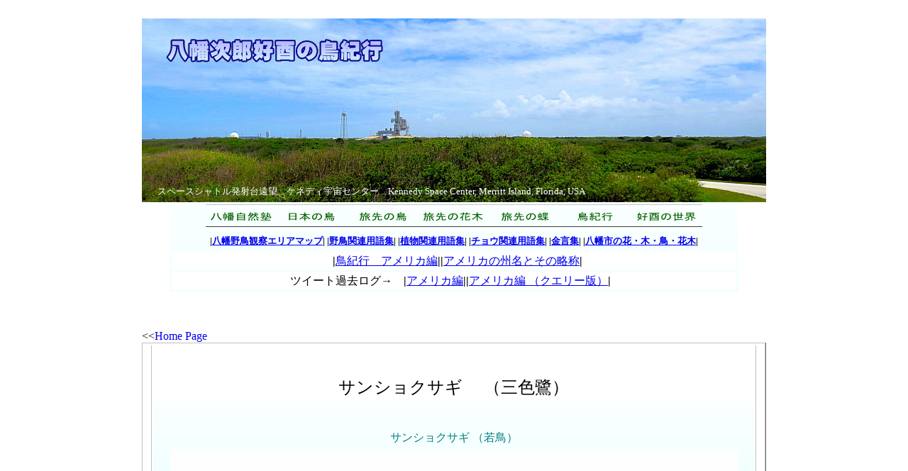

--- FILE ---
content_type: text/html
request_url: http://nature2-birds-world.travel.coocan.jp/sansyokusagi_usa.html
body_size: 60757
content:
<!DOCTYPE HTML PUBLIC "-//W3C//DTD HTML 4.01 Transitional//EN">
<HTML>
<HEAD>
<meta http-equiv="Content-Type" content="text/html; charset=UTF-8">
<meta name="GENERATOR" content="JustSystems Homepage Builder Version 22.0.5.0 for Windows">
<meta http-equiv="Content-Style-Type" content="text/css">
<META name="Author" content="八幡次郎好酉 Kohyuh">
<META name="Keywords" content="八幡自然塾">
<META name="Keywords" content="旅先の鳥">
<META name="Keywords" content="旅先の草木">
<META name="Keywords" content="旅先の蝶">
<META name="Keywords" content="鳥紀行">
<META name="Keywords" content="旅先で出逢った鳥たち">
<META name="Keywords" content="旅先で出逢った花や樹木たち">
<META name="Keywords" content="この手にとまれ - 旅先のチョウ">
<META name="Keywords" content="八幡次郎好酉の鳥紀行">
<META name="Keywords" content="旅姿！　八幡次郎好酉">
<META name="Keywords" content="野鳥アルバム （日本の鳥）">
<META name="Keywords" content="日本の鳥・世界の鳥 和名・英名・学名・漢字名">
<META name="Keywords" content="サンショクサギ 　（三色鷺）　Tricolored heron (Egretta tricolor)　-　旅先で出逢った鳥たち">
<meta name="Keywords" content="サンショクサギ 　（三色鷺）">
<META name="Keywords" content="サンショクサギ の英名の意味">
<META name="Keywords" content="サンショクサギ の食べもの">
<META name="Keywords" content="サンショクサギ の渡り">
<META name="Keywords" content="サンショクサギ の名前の由来">
<META name="Keywords" content="サンショクサギ の同定理由">
<META name="Keywords" content="アカゲサギ ブラック・ポイント・ドライブ　米国">
<META name="Keywords" content="アカゲサギ メリット島国立野生動物保護区　米国">
<META name="Keywords" content="アカゲサギ メリット島　フロリダ　米国">

<TITLE>サンショクサギ 　（三色鷺）　Tricolored heron (Egretta tricolor)　-　旅先で出逢った鳥たち</TITLE>
<STYLE type="text/css">
<!--
A{
  text-decoration : none;
  color="#009900";
}
A:hover{
  color : red;
}
TD{
  line-height : 18pt;
  font-family : "ＭＳ Ｐゴシック";
  padding-left : 10px;
  padding-right : 10px;
}
TABLE{
  font-family : "ＭＳ Ｐゴシック";
}
IMG{
  margin-top : 5px;
  margin-left : 10px;
  margin-right : 10px;
  margin-bottom : 5px;
}
caption{
  caption-side: top;
  text-align: left;
}
-->

</STYLE>
<SCRIPT language="JavaScript">
<!--HPB_SCRIPT_ROV_50
//
//  Licensed Materials - Property of IBM
//  5724I83
//  (C) Copyright IBM Corp. 1995, 2004 All Rights Reserved.
//

// HpbImgPreload:
//
function HpbImgPreload()
{
  var appVer=parseInt(navigator.appVersion);
  var isNC=false,isN6=false,isIE=false;
  if (document.all && appVer >= 4) isIE=true; else
    if (document.getElementById && appVer > 4) isN6=true; else
      if (document.layers && appVer >= 4) isNC=true;
  if (isNC||isN6||isIE)
  {
    if (document.images)
    {
      var imgName = HpbImgPreload.arguments[0];
      var cnt;
      swImg[imgName] = new Array;
      for (cnt = 1; cnt < HpbImgPreload.arguments.length; cnt++)
      {
        swImg[imgName][HpbImgPreload.arguments[cnt]] = new Image();
        swImg[imgName][HpbImgPreload.arguments[cnt]].src = HpbImgPreload.arguments[cnt];
      }
    }
  }
}
// HpbImgFind:
//
function HpbImgFind(doc, imgName)
{
  for (var i=0; i < doc.layers.length; i++)
  {
    var img = doc.layers[i].document.images[imgName];
    if (!img) img = HpbImgFind(doc.layers[i], imgName);
    if (img) return img;
  }
  return null;
}
// HpbImgSwap:
//
function HpbImgSwap(imgName, imgSrc)
{
  var appVer=parseInt(navigator.appVersion);
  var isNC=false,isN6=false,isIE=false;
  if (document.all && appVer >= 4) isIE=true; else
    if (document.getElementById && appVer > 4) isN6=true; else
      if (document.layers && appVer >= 4) isNC=true;
  if (isNC||isN6||isIE)
  {
    if (document.images)
    {
      var img = document.images[imgName];
      if (!img) img = HpbImgFind(document, imgName);
      if (img) img.src = imgSrc;
    }
  }
}
var swImg; swImg=new Array;
//-->
</SCRIPT><SCRIPT language="JavaScript">
<!--HPB_SCRIPT_PLD_50
HpbImgPreload('HPB_ROLLOVER9', 'logo_torikiko.gif', 'logo_torikiko1.gif');
HpbImgPreload('_HPB_ROLLOVER1', '02btn161.gif', '02btn1611.gif');
//-->
</SCRIPT>
</HEAD>
<body onCopy="return false" onContextMenu="return false;"><BR>
<div align="center">
  <table width="880" height="259" background="banner_kennedy_space_center.JPG">
    <tbody>
      <tr>
        <td align="left" valign="top" style="padding-top : 20px;padding-left : 20px;padding-right : 0px;" height="91"><a href="http://nature2-birds-world.travel.coocan.jp/page_profile.htm" target="_self" id="HPB_ROLLOVER9" name="HPB_ROLLOVER9" onmouseout="HpbImgSwap('HPB_ROLLOVER9', 'logo_torikiko.gif');" onmouseover="HpbImgSwap('HPB_ROLLOVER9', 'logo_torikiko1.gif');" title="八幡次郎好酉のプロフィールへ"><img src="logo_torikiko.gif" width="310" height="37" border="0" alt="八幡次郎好酉の鳥紀行" name="HPB_ROLLOVER9"></a></td>
      </tr>
      <tr>
        <td align="left" valign="bottom" style="padding-left : 20px;" height="139"><font color="#ffffff" size="2">スペースシャトル発射台遠望　ケネディ宇宙センター　Kennedy Space Center, Merritt Island, Florida,
        USA</font></td>
      </tr>
    </tbody>
  </table>
</div>
<div align="center">
  <table border="0" background="bk_tyo21.gif" width="800">
    <TBODY>
      <TR>
        <td height="22" align="center" background="http://kohyuh2.cocolog-nifty.com/photos/uncategorized/2009/09/25/bk_tyo21.gif"><FONT face="ＭＳ Ｐゴシック"><a href="http://nature1-club.travel.coocan.jp/index.html" target="_self" id="HPB_ROLLOVER19" name="HPB_ROLLOVER19" onmouseout="HpbImgSwap('HPB_ROLLOVER19', 'button_ynclub.gif');" onmouseover="HpbImgSwap('HPB_ROLLOVER19', 'button_ynclub1.gif');"><img src="button_ynclub.gif" width="100" height="32" border="0" alt="八幡自然塾" hspace="0" vspace="0" style="margin-top : 0px;margin-left : 0px;margin-right : 0px;margin-bottom : 0px;" name="HPB_ROLLOVER19"></a></FONT><a href="http://nature4-birds-japan.travel.coocan.jp/index.html" target="_self" id="HPB_ROLLOVER20" name="HPB_ROLLOVER20" onmouseout="HpbImgSwap('HPB_ROLLOVER20', 'button_birds_japan.gif');" onmouseover="HpbImgSwap('HPB_ROLLOVER20', 'button_birds_japan1.gif');"><img src="button_birds_japan.gif" width="100" height="32" border="0" alt="日本の鳥" hspace="0" vspace="0" style="margin-top : 0px;margin-left : 0px;margin-right : 0px;margin-bottom : 0px;" name="HPB_ROLLOVER20"></a><a href="http://nature2-birds-world.travel.coocan.jp/index.html" target="_self" id="HPB_ROLLOVER21" name="HPB_ROLLOVER21" onmouseout="HpbImgSwap('HPB_ROLLOVER21', 'button_birds_world.gif');" onmouseover="HpbImgSwap('HPB_ROLLOVER21', 'button_birds_world1.gif');"><img src="button_birds_world.gif" width="100" height="32" border="0" alt="旅先の鳥" hspace="0" vspace="0" style="margin-top : 0px;margin-left : 0px;margin-right : 0px;margin-bottom : 0px;" name="HPB_ROLLOVER21"></a><a href="http://nature3-flower.travel.coocan.jp/index.html" target="_self" id="HPB_ROLLOVER22" name="HPB_ROLLOVER22" onmouseout="HpbImgSwap('HPB_ROLLOVER22', 'button_kaboku.gif');" onmouseover="HpbImgSwap('HPB_ROLLOVER22', 'button_kaboku1.gif');"><img src="button_kaboku.gif" width="100" height="32" border="0" alt="旅先の花木" hspace="0" vspace="0" style="margin-top : 0px;margin-left : 0px;margin-right : 0px;margin-bottom : 0px;" name="HPB_ROLLOVER22"></a><a href="http://nature5-butterfly.travel.coocan.jp/index.html" target="_self" id="HPB_ROLLOVER23" name="HPB_ROLLOVER23" onmouseout="HpbImgSwap('HPB_ROLLOVER23', 'button_tyo.gif');" onmouseover="HpbImgSwap('HPB_ROLLOVER23', 'button_tyo1.gif');"><img src="button_tyo.gif" width="100" height="32" border="0" alt="旅先の蝶" hspace="0" vspace="0" style="margin-top : 0px;margin-left : 0px;margin-right : 0px;margin-bottom : 0px;" name="HPB_ROLLOVER23"></a><a href="http://nature5-butterfly.travel.coocan.jp/torikiko_usa-menue.htm" target="_self" id="HPB_ROLLOVER24" name="HPB_ROLLOVER24" onmouseout="HpbImgSwap('HPB_ROLLOVER24', 'button_torikiko.gif');" onmouseover="HpbImgSwap('HPB_ROLLOVER24', 'button_torikiko1.gif');"><img src="button_torikiko.gif" width="100" height="32" border="0" alt="鳥紀行" hspace="0" vspace="0" style="margin-top : 0px;margin-left : 0px;margin-right : 0px;margin-bottom : 0px;" name="HPB_ROLLOVER24"></a><a href="http://nature5-butterfly.travel.coocan.jp/kohyuh-world.html" target="_self" id="HPB_ROLLOVER26" name="HPB_ROLLOVER26" onmouseout="HpbImgSwap('HPB_ROLLOVER26', 'button_kohyuh_world.gif');" onmouseover="HpbImgSwap('HPB_ROLLOVER26', 'button_kohyuh_world1.gif');"><img src="button_kohyuh_world.gif" width="100" height="32" border="0" alt="好酉の世界" hspace="0" vspace="0" style="margin-top : 0px;margin-left : 0px;margin-right : 0px;margin-bottom : 0px;" name="HPB_ROLLOVER26"></a></td>
      </TR>
      <tr>
        <td align="center" width="823" style="padding-top : 5px;"><b><font size="2">|<a href="http://nature1-club.travel.coocan.jp/area_bird.htm" target="_self"><u>八幡野鳥観察エリアマップ</u></a>| |<a href="http://nature1-club.travel.coocan.jp/yogo.htm#top-yogo" target="_self"><u>野鳥関連用語集</u></a>| |<a href="http://nature3-flower.travel.coocan.jp/yogo_botany.htm#top-yogo" target="_self"><u>植物関連用語集</u></a>| |<a href="http://nature5-butterfly.travel.coocan.jp/yogo_butterfly.htm" target="_self"><u>チョウ関連用語集</u></a>| |<a href="http://nature2-birds-world.travel.coocan.jp/yogo_kohyuh-world2.html" target="_self"><u>金言集</u></a>| |<a href="http://nature2-birds-world.travel.coocan.jp/yawata_shi.htm" target="_self"><u>八幡市の花・木・鳥・花木</u></a>|</font></b></td>
      </tr>
      <TR>
        <td align="center" bgcolor="#ffffff" style="padding-left : 20px;"><b>|</b><a href="http://nature5-butterfly.travel.coocan.jp/torikiko_usa-menue.htm" target="_self"><u>鳥紀行　アメリカ編</u></a><b>||</b><a href="okuromukudorimodoki_usa.html#ryaku_state_name" target="_self"><u>アメリカの州名とその略称</u></a><b>|</b></td>
      </TR>
      <TR>
        <td align="center" bgcolor="#ffffff" style="padding-left : 0px;">ツイート過去ログ<b>→</b>　<b>|</b><a href="http://nature2-birds-world.travel.coocan.jp/twitter_america_20130508-20130731.htm" target="_self"><u>アメリカ編</u></a><b>||</b><a href="https://twitter.com/search?q=from%3Akohyuh%20since%3A2013-05-08%20until%3A2013-08-01&src=typed_query" target="_self"><u>アメリカ編 （クエリー版）</u></a><b>|</b></td>
      </TR>
    </TBODY>
  </table>
</div>

<BR>
<BR>
<BR>
<CENTER>
<table border="0" width="880" style="border-width : 1px 2px 2px 1px;border-style : solid ridge ridge solid;border-color : silver;">
<CAPTION align="left">&lt;&lt;<a href="http://nature2-birds-world.travel.coocan.jp/index.html" target="_self">Home Page</a></CAPTION>
  <TBODY>
    <TR>
      <TD style="padding-left : 10px;padding-right : 10px;">
      <table border="0" width="100%" style="padding-left : 0px;border-left-width : 1px;border-right-width : 1px;border-left-style : solid;border-right-style : solid;border-left-color : silver;border-right-color : silver;">
        <TBODY>
          <TR>
            <TD align="center" height="70" valign="bottom"><FONT size="5" face="ＭＳ Ｐゴシック">サンショクサギ 　（三色鷺）</FONT></TD>
          </TR>
          <TR>
            <td align="center" valign="middle" style="padding-top : 20px;padding-bottom : 20px;" background="bk_tyo21.gif"><BR>
            <a style="color : teal;" name="photo20160605" id="photo20160605">サンショクサギ （若鳥）</a><br>
            <img src="sansyokusagi_20130605_usa.jpg" width="800" height="600" border="0" alt="サンショクサギ （若鳥）　マイアミ近郊　フロリダ　米国　near by Miami, Florida, USA　2013/06/05　Photo by Kohyuh" title="サンショクサギ （若鳥）　マイアミ近郊　フロリダ　米国　near by Miami, Florida, USA　2013/06/05　Photo by Kohyuh"><br>
            <b>サンショクサギ （<a href="http://nature1-club.travel.coocan.jp/yogo.htm#wakadori">若鳥</a>）</b><br>            マイアミ近郊　フロリダ　米国<br>
            near by Miami, Florida, USA<br>
            2013/06/05　Photo by Kohyuh<br>
            <br>
            <br>
            <BR>
            </td>
          </TR>
          <TR>
            <td align="center" valign="middle" style="padding-top : 20px;padding-bottom : 20px;" background="bk_tyo21.gif"><BR>
            <a style="color : teal;" name="sansyokusagi_5s_20130602" id="sansyokusagi_5s_20130602">サンショクサギ （５態）</a><br>
            <img src="sansyokusagi1_20130602_usa.jpg" width="640" height="853" border="0" alt="サンショクサギ （５態-1）　メリット島国立野生動物保護区　大西洋側フロリダ　メリット島　米国　Merritt Island National Wildlife Refuge　Merritt Island, 　Atlantic coast of Florida, USA　2013/06/02　Photo by Kohyuh" title="サンショクサギ （５態-1）　メリット島国立野生動物保護区　大西洋側フロリダ　メリット島　米国　Merritt Island National Wildlife Refuge　Merritt Island, 　Atlantic coast of Florida, USA　2013/06/02　Photo by Kohyuh"><br>
            きょうは気持ちがいい日やなぁ～<br>
            誰れもおらんし～<br>
            <br>
            <br>
            <br>
            <img src="sansyokusagi2_20130602_usa.jpg" width="640" height="853" border="0" alt="サンショクサギ （５態-2）　メリット島国立野生動物保護区　大西洋側フロリダ　メリット島　米国　Merritt Island National Wildlife Refuge　Merritt Island, 　Atlantic coast of Florida, USA　2013/06/02　Photo by Kohyuh" title="サンショクサギ （５態-2）　メリット島国立野生動物保護区　大西洋側フロリダ　メリット島　米国　Merritt Island National Wildlife Refuge　Merritt Island, 　Atlantic coast of Florida, USA　2013/06/02　Photo by Kohyuh"><br>
            おーっと危ない<br>
            目をあわせんように～<br>
            （左は<a href="http://nature2-birds-world.travel.coocan.jp/yukikosagi_usa.html" target="_self">ユキコサギ</a>の<a href="http://nature1-club.travel.coocan.jp/yogo.htm#wakadori" target="_self">若鳥</a>）<br>
            <br>
            <br>
            <br>
            <img src="sansyokusagi3_20130602_usa.jpg" width="640" height="853" border="0" alt="サンショクサギ （５態-3）　メリット島国立野生動物保護区　大西洋側フロリダ　メリット島　米国　Merritt Island National Wildlife Refuge　Merritt Island, 　Atlantic coast of Florida, USA　2013/06/02　Photo by Kohyuh" title="サンショクサギ （５態-3）　メリット島国立野生動物保護区　大西洋側フロリダ　メリット島　米国　Merritt Island National Wildlife Refuge　Merritt Island, 　Atlantic coast of Florida, USA　2013/06/02　Photo by Kohyuh"><br>
            ん ？ ・・・ いまの誰やった ？<br>
            かっこえーなぁ<br>
            <br>
            <br>
            <br>
            <img src="sansyokusagi4_20130602_usa.jpg" width="640" height="853" border="0" alt="サンショクサギ （５態-4）　メリット島国立野生動物保護区　大西洋側フロリダ　メリット島　米国　Merritt Island National Wildlife Refuge　Merritt Island, 　Atlantic coast of Florida, USA　2013/06/02　Photo by Kohyuh" title="サンショクサギ （５態-4）　メリット島国立野生動物保護区　大西洋側フロリダ　メリット島　米国　Merritt Island National Wildlife Refuge　Merritt Island, 　Atlantic coast of Florida, USA　2013/06/02　Photo by Kohyuh"><br>
            まっ　いいか ・・・ 関係ないわ<br>
            <br>
            <br>
            <br>
            <img src="sansyokusagi5_20130602_usa.jpg" width="640" height="853" border="0" alt="サンショクサギ （５態-5）　メリット島国立野生動物保護区　大西洋側フロリダ　メリット島　米国　Merritt Island National Wildlife Refuge　Merritt Island, 　Atlantic coast of Florida, USA　2013/06/02　Photo by Kohyuh" title="サンショクサギ （５態-5）　メリット島国立野生動物保護区　大西洋側フロリダ　メリット島　米国　Merritt Island National Wildlife Refuge　Merritt Island, 　Atlantic coast of Florida, USA　2013/06/02　Photo by Kohyuh"><br>
            なにかうまいもん　おらんかなぁ～<br>
            <br>
            <br>
            <br>
            <b>サンショクサギ （５態）<br>
            </b><a href="#black_point" target="_self">ブラック・ポイント・ドライブ</a>　<a href="http://nature2-birds-world.travel.coocan.jp/sansyokusagi_usa.html#mrritt_island_about" target="_self">メリット島国立野生動物保護区</a>　<font face="ＭＳ Ｐゴシック">メリット島　フロリダ　米国</font><br>
            <br>
            &quot;Black Point Wildlife Drive&quot;<br>
            &quot;<font size="3">Merritt Island National Wildlife Refuge</font><font face="ＭＳ Ｐゴシック">&quot;<br>
            <font size="3">Merritt Island, </font>Atlantic coast of Florida, USA<br>
            2013/06/02　Photo by Kohyuh</font><br>
            <br>
            <br>
            <BR>
            </td>
          </TR>
          <TR>
            <td align="left" valign="top" style="padding-left : 0px;padding-right : 0px;">
            <table border="0" width="100%" style="border-top-width : 1px;border-bottom-width : 1px;border-top-style : solid;border-bottom-style : solid;border-top-color : silver;border-bottom-color : silver;" bgcolor="#e0e7e7">
              <TBODY>

          <TR>
                  <td style="padding-bottom : 3px;" height="50" valign="bottom" align="left"><FONT color="#0000ff" size="4">サンショクサギ 　（三色鷺）</FONT><FONT size="2"> 　</FONT><font size="2"><a href="http://nature2-birds-world.travel.coocan.jp/siryo.htm#*215" target="_self">*215_p116</a></font></td>
                  <TD style="padding-bottom : 3px;" height="50" valign="bottom" align="right" width="200">2015/05/04</TD>
                </TR>
              </TBODY>
            </table>
            <table border="0" align="right" style="margin-left : 20px;margin-bottom : 10px;
	width : 224px;
">
              <TBODY>
                <TR>
                  <td style="padding-top : 10px;padding-bottom : 10px;border-left-width : 1px;border-bottom-width : 1px;border-left-style : solid;border-bottom-style : solid;border-left-color : silver;border-bottom-color : silver;padding-right : 10px;
	width : 238px;
" bgcolor="#e0e7e7" valign="top" align="left">ペリカン目 Pelecaniformes<BR>
                  <a href="http://nature2-birds-world.travel.coocan.jp/kensaku_kabetu_B3.htm#ka_sagi" target="_self">サギ科 Ardeidae</a><BR>
                  　<a href="http://nature5-butterfly.travel.coocan.jp/aosuziageha.htm#gakumei" target="_self">学名</a>　<a href="#gakumei_sansyokusagi" target="_self">Egretta tricolor</a><BR>
                  　<a href="http://nature1-club.travel.coocan.jp/frame_yawata_tori_photo-sa.htm#omoukoto_eimei" target="_self">英名</a>　<a href="#eimei_sansyokusagi" target="_self">Tricolored heron</a><br>
                  　<A href="http://nature1-club.travel.coocan.jp/tigohayabusa.html#size_L" target="_self">全長 (L)</A> = 66 cm<br>
                  　<a href="http://nature1-club.travel.coocan.jp/yogo.htm#ryutyo" target="_self">留鳥</a> （フロリダ半島）<br>
                  　<a href="http://nature2-birds-world.travel.coocan.jp/sansyokusagi_usa.html#wading_bird_zisyo" target="_self">渉禽類</a><br>
                  　<a href="http://nature2-birds-world.travel.coocan.jp/yukikosagi_usa.html#active_feeder" target="_self">行動型採餌</a></td>
                </TR>
                <TR>
                  <td bgcolor="#ffffff" align="right" height="0" style="padding-right : 5px;padding-bottom : 0px;border-left-style : none;border-bottom-style : none;
	width : 238px;
"><font size="2">日本産鳥類目録第７版準拠<br>
                  </font><font size="2"><font face="ＭＳ Ｐゴシック">cf. <a href="http://nature2-birds-world.travel.coocan.jp/megurotohityo_usa.html#kawaru-kawaranai_about" target="_self">変わるものと変わらないもの</a></font></font></td>
                </TR>
              </TBODY>
            </table>
            <BR>
            <blockquote><b><font face="ＭＳ Ｐゴシック" size="2"><a href="http://nature2-birds-world.travel.coocan.jp/sirotoki_usa.html" target="_self">戻る</a></font><FONT face="ＭＳ Ｐゴシック">　<a style="color : teal;" name="20130602_sansyokusagi" id="20130602_sansyokusagi">2013年 6月 2日</a>　</FONT><a href="http://nature2-birds-world.travel.coocan.jp/yukikosagi_usa.html" target="_self"><font face="ＭＳ Ｐゴシック" size="2">次へ</font></a></b><br>
            　昨日、<a href="http://nature2-birds-world.travel.coocan.jp/kurokondoru_usa.html#kennedy_space_center_about" target="_self"><b>ケネディー宇宙センター Kennedy Space Center Visitor Complex</b></a> を見学して、せっかくだから、近くにある<a href="http://nature2-birds-world.travel.coocan.jp/sansyokusagi_usa.html#mrritt_island_about" target="_self"><b>メリット島国立野生動物保護区</b></a>で鳥観<span style="font-size : 60%;"> とりみ </span>する。<br>
            <br>
            </blockquote>
            <br>
            <br>
            <br>
            <br>
            <br>
            <br>
            <blockquote><br>
            <br>
            <br>
            <blockquote><br>
            <font size="3"><a style="color : teal;" name="mrritt_island_about" id="mrritt_island_about"><b>メリット島国立野生動物保護区　Merritt Island National Wildlife Refuge</b></a><br>
            　ここは 1963年 にNASAが<a href="http://nature2-birds-world.travel.coocan.jp/kurokondoru_usa.html#kennedy_space_center_about" target="_self"><b>ケネディー宇宙センター Kennedy Space Center</b></a> を創るときに設立された。　フロリダ半島大西洋側の中間部にあるメリット島 Merritt Island
            だが、その知名度は低いかも知れない。　・・・ ごく近くにはディズニーランドのあるオーランドがあるのだが ・・・ <br>
            <br>
            <br>
            </font>
            <blockquote><br>
            <a style="color : teal;" name="cape-canaveral_about" id="cape-canaveral_about"><font size="3"><b>ケープカナベラルのこと</b></font></a><br>
            <font size="3">　それに 「島」 といった概念で地図をさがしても、メリット島は見つからないかも知れない。　一見、<a href="http://nature2-birds-world.travel.coocan.jp/ogurosigi.html#lagoon" target="_self"><b>潟（ラグーン）</b></a> のように見えるし、実際にその形成過程を辿って来たに違いない。<br>
            <br>
            </font>
            <blockquote>　しかし、「ケープカナベラル Cape Canaveral」 という言葉なら、宇宙好きの方ならずとも、聞いたことがあるに違いない。<br>
            <font size="3"><br>
            　今でこそ、<a href="http://nature2-birds-world.travel.coocan.jp/kurokondoru_usa.html#kennedy_space_center_about" target="_self"><b>ケネディー宇宙センター</b></a>が有るところとして有名だが、かってはロケット発射といったらケープカナベラルを思い浮かべたものだった。　そのカナベラル岬 Cape Canaveral
            がメリット島先端部のことなのだ。</font><br>
            <br>
            <br>
            <br>
            <br>
            </blockquote><br>
            <br>
            <a style="color : teal;" name="kansyo_titai" id="kansyo_titai"><b>緩衝地帯</b></a><br>
            　メリット島全域が保護区のようなもので、また、空軍基地や<font size="3"><a href="http://nature2-birds-world.travel.coocan.jp/kurokondoru_usa.html#kennedy_space_center_about" target="_self"><b>ケネディー宇宙センター</b></a>もあって、何処にでも自由に立入可能にして良いものではない。<br>
            <br>
            </font>
            <blockquote>　実際に、ロケット打ち上げともなれば、これほどの広さの緩衝地帯が必要であろう。　また、ここは野生動物たちが先住者であり、渡り鳥たちにとっては、昔から休憩やら、子育てやら、避寒やらのために利用されて来た筈である。</blockquote>
            <font size="3"><br>
            <br>
            　だからこそ、緩衝地帯として、また、保護区として、有効に活用で来たのであろう。　それでも、車が立入できる外周道路があったりして、ロケット発射台を遠望できる場所があった。　また、実際に見学出来たそうである。<br>
            <br>
            </font>
            <blockquote><font size="3">　正式には、<a href="http://nature2-birds-world.travel.coocan.jp/kurokondoru_usa.html#kennedy_space_center_about" target="_self"><b>ケネディー宇宙センター</b></a>内に設けられている<a href="#kengakuseki_photo" target="_self"><b>見学席</b></a>があるのだが、まぁ、これは宇宙飛行士の家族といった関係者しか招待されない所だ。<br>
            <br>
            　・・・ かといって立入禁止にすることだけが保護区の役割ではない。　自然や、野生動植物の生態や、ふれあいや、自然保護の啓蒙などいろいろある。<br>
            <br>
            　面白いと思ったのは ・・・ 広すぎるからだろう、車で観て回れるようにした</font> “<a href="#black_point" target="_self"><b>Black Point Wildlife Drive</b></a>&quot; というものがあったので行って見た。<br>
            <br>
            </blockquote>
            </blockquote>
            </blockquote>
            </blockquote>
            <br>
            <br>
            <br>
            <br>
            <div align="center"><a style="color : teal;" name="kengakuseki_photo" id="kengakuseki_photo"><b>ロケット打ち上げ見学席</b></a><br>
            <img src="merritt_island_national_wildlife_11.jpg" width="640" height="480" border="0" alt="ロケット打ち上げ見学席　ケネディー宇宙センター　2013/06/01　Photo by Kohyuh" title="ロケット打ち上げ見学席　ケネディー宇宙センター　2013/06/01　Photo by Kohyuh"><br>
            <a href="http://nature2-birds-world.travel.coocan.jp/kurokondoru_usa.html#kennedy_space_center_about" target="_self"><b>ケネディー宇宙センター</b></a><br>
            <font face="ＭＳ Ｐゴシック">2013/06/01　Photo by Kohyuh</font><br>
            <br>
            <br>
            <br>
            <br>
            <br>
            <br>
            <a style="color : teal;" name="nasa_enbo" id="nasa_enbo"><font size="3"><b>NASAの施設遠望</b></font></a><br>
            <img src="merritt_island_national_wildlife__5.jpg" width="640" height="282" border="0" alt="NASAの施設遠望　メリット島国立野生動物保護区　2013/06/02　Photo by Kohyuh" title="NASAの施設遠望　メリット島国立野生動物保護区　2013/06/02　Photo by Kohyuh"><br>
            <font size="3"><a href="http://nature2-birds-world.travel.coocan.jp/sansyokusagi_usa.html#mrritt_island_about" target="_self"><b>メリット島国立野生動物保護区</b></a></font><br>
            <font face="ＭＳ Ｐゴシック">2013/06/02　Photo by Kohyuh</font><br>
            <br>
            <font size="3"><br>
            </font></div>
            <br>
            <br>
            <blockquote><br>
            <blockquote><br>
            <a style="color : teal;" name="oyakusoku" id="oyakusoku"><b>お約束</b></a><br>
            　<a href="http://nature2-birds-world.travel.coocan.jp/sansyokusagi_usa.html#mrritt_island_about" target="_self">メ<font size="3"><b>リット島国立野生動物保護区</b></font></a><font size="3">を見て回るからには、</font>先ずは<a href="#visitor_information_center_photo" target="_self"><b>ビジターセンター</b></a>を訪れるのがお約束である。　地図やらパンフレトなどなど、何かと情報が入手できるからだ。<br>
            <br>
            　この施設には、併設して、<a href="#boardwalk_trail_photo" target="_self"><b>板張り遊歩道 Boardwalk Trail</b></a> というものがあって、周りの湿地の上を散策できるようになっていた。　ぐるりと一周すれば、この保護区に棲息する動植物の概要がわかるようになっている。<br>
            <br>
            　cf. <a href="http://nature2-birds-world.travel.coocan.jp/huramingo_Europe.htm#nature_center" target="_self">ネイチャーセンター</a><br>
            <br>
            <br>
            <blockquote><br>
            　長さは 400ｍほどで、約 15分で一周できるという。　特に鳥観専用のものではなくて、樹木であったり、ヘビやトカゲであったり ・・・ この辺りは湿地が多く、まぁ、フロリダ半島の大半がそうなんだが ・・・ その生物相や地理的要素などが、よく分かるように、イラスト付きの説明坂が各所に置かれてあった。<br>
            <br>
            <br>
            　一周して来たのだが、鳥影はなかった。　何かもの足りなかったので、『何処か<a href="http://nature1-club.travel.coocan.jp/yogo.htm#birdwatching" target="_self"><b>バードウォッチング</b></a>が出来るところはないですか』 というと、パンフレットや何やらで、&quot;<a href="#black_point" target="_self"><b>Black Point Wildlife Drive</b></a>&quot; への行き方を丁寧に教えてくれたのである。<br>
            <br>
            <br>
            </blockquote>
            <br>
            <br>
            </blockquote>
            <br>
            <br>
            </blockquote>
            <font size="3"><br>
            <br>
            </font>
            <div align="center">
              <a style="color : teal;" name="visitor_information_center_photo" id="visitor_information_center_photo"><b>ビジターセンター</b><br>
              <b>Visitor information Center</b></a><br>
              <img src="merritt_island_national_wildlife__6.jpg" width="640" height="480" border="0" align="middle" alt="ビジターセンター　Visitor information Center" title="ビジターセンター　Visitor information Center" style="padding-left : 0px;padding-right : 0px;margin-left : 0px;margin-right : 0px;"><br>
              <br>
              <br>
              <table border="0">
                <tbody>
                  <tr>
                    <td align="center"><a style="color : teal;" name="in_their_memory" id="in_their_memory"><b>In their Memory</b></a></td>
                  </tr>
                  <tr>
                    <td width="500" style="padding-top : 10px;padding-bottom : 10px;border-top-width : 1px;border-bottom-width : 1px;border-top-style : solid;border-bottom-style : solid;border-top-color : silver;border-bottom-color : silver;">　ビジターセンター前には二人の肖像写真を載せた立札がある。　当初は設立者の紹介かと思っていたが、実は、森林火災 （野火 wildfire） の消火活動をしていたときに炎に巻き込まれて亡くなった人たちのものだった。<br>
                    <br>
                    　自然保護の活動を献身的に行っていた二人のことを記憶として残すために、この建物がささげられたと記されていた。<br>
                    <br>
                    　cf. <a href="http://nature2-birds-world.travel.coocan.jp/huramingo_Europe.htm#nature_center" target="_self">ネイチャーセンター（ビジターセンター）</a></td>
                  </tr>
                  <tr>
                    <td align="right"><font size="2">by 説明書きから抜粋引用</font></td>
                  </tr>
                </tbody>
              </table>
              <br>
              <br>
            </div>
            <font size="3"><br>
            <br>
            <br>
            <font size="3"><br>
            <br>
            </font><br>
            </font>
            <div align="center">
              <table border="0" style="padding-left : 0px;padding-right : 0px;margin-left : 0px;margin-right : 0px;border-width : 1px;border-style : solid;border-color : silver;">
                <caption style="caption-side : bottom;"></caption>
                <tbody>
                  <tr>
                    <td align="center" height="50" bgcolor="#e0e7e7" style="padding-top : 10px;padding-left : 0px;padding-right : 0px;margin-left : 0px;margin-right : 0px;
	width : 593px;
"><a style="color : teal;" name="boardwalk_trail_photo" id="boardwalk_trail_photo"><font size="3"><b>板張り遊歩道 Boardwalk Trail</b></font></a></td>
                  </tr>
                  <tr>
                    <td align="center" style="padding-left : 0px;padding-right : 0px;margin-left : 0px;margin-right : 0px;width : 593px;"><br>
                    <a style="color : teal;" name="photo_boardwalk1" id="photo_boardwalk1"><b>photo 1</b></a><br>
                    <img src="merritt_island_national_wildlife__8.jpg" width="640" height="480" border="0" alt="photo 1　板張り遊歩道 Boardwalk Trail" title="photo 1　板張り遊歩道 Boardwalk Trail" style="padding-left : 0px;padding-right : 0px;margin-left : 0px;margin-right : 0px;"><br>
                    遊歩道は起点終点がビジターセンターになっており、<br>
                    道に迷う心配はない。<br>
                    <br>
                    <br>
                    <br>
                    <a style="color : teal;" name="photo_boardwalk2" id="photo_boardwalk2"><b>photo 2</b></a><br>
                    <img src="merritt_island_national_wildlife__9.jpg" width="640" height="480" border="0" alt="photo 2　板張り遊歩道 Boardwalk Trail" title="photo 2　板張り遊歩道 Boardwalk Trail" style="padding-left : 0px;padding-right : 0px;margin-left : 0px;margin-right : 0px;"><br>
                    <table border="0">
                      <tbody>
                        <tr>
                          <td width="361"> 　要所にベンチが置かれている。また、ハンモックが用意されているところもあった。<br>
                          <br>
                          　目をつぶってセミの声を聴いたりして、自然に浸ることができると、立て札に記されていた。<br>
                          <blockquote>　気持ちよさそうに休んでいる人もいたが、こちらは、心の余裕がないというのか、ためらってしまった。</blockquote>
                          </td>
                        </tr>
                      </tbody>
                    </table>
                    <br>
                    <br>
                    <br>
                    <br>
                    <br>
                    <a style="color : teal;" name="photo_boardwalk3" id="photo_boardwalk3"><b>photo 3</b></a><br>
                    <img src="merritt_island_national_wildlife_10.jpg" width="640" height="480" border="0" alt="photo 3　板張り遊歩道 Boardwalk Trail" title="photo 3　板張り遊歩道 Boardwalk Trail" style="padding-left : 0px;padding-right : 0px;margin-left : 0px;margin-right : 0px;"><br>
                    湿原の風景<br>
                    <br>
                    ・・・ 鳥影はなかった ・・・<br>
                    <br>
                    <br>
                    </td>
                  </tr>
                  <tr>
                    <td align="center" style="padding-top : 5px;padding-bottom : 5px;
	width : 593px;
" bgcolor="#e0e7e7"><font size="3">Boardwalk Trail<br>
                    <br>
                    <a href="#visitor_information_center_photo" target="_self"><b>Visitor information Center</b></a><br>
                    <a href="http://nature2-birds-world.travel.coocan.jp/sansyokusagi_usa.html#mrritt_island_about" target="_self"><b>Merritt Island National Wildlife Refuge</b></a></font><br>
                    <font face="ＭＳ Ｐゴシック">Atlantic coast of Florida, USA</font><br>
                    2013/06/02　Photo by Kohyuh</td>
                  </tr>
                  <tr>
                    <td align="left" style="padding-top : 5px;padding-bottom : 5px;border-top-width : 1px;border-top-style : solid;border-top-color : silver;
	width : 593px;
"><br>
                    </td>
                  </tr>
                </tbody>
              </table>
            </div>
            <font size="3"><br>
            <br>
            <br>
            </font>
            <blockquote><br>
            <br>
            <blockquote><br>
            <br>
            <blockquote><blockquote>　<a href="#visitor_information_center_photo" target="_self"><b>ビジターセンター</b></a>併設の、<a href="#boardwalk_trail_photo" target="_self"><b>板張り遊歩道</b></a>を見て回った後、直ちに &quot;<a href="#black_point" target="_self"><b>Black Point Wildlife Drive</b></a>&quot; へ車で向かった。　そこは有料 （一日券５ドル） ということで<a href="#visitor_information_center_photo" target="_self"><b>ビジターセンター</b></a>で支払った。</blockquote>
            </blockquote>
            </blockquote>
            <font size="3"><br>
            </font><font size="3"><br>
            </font><br>
            <div align="center">
              <table border="0" style="padding-left : 0px;padding-right : 0px;margin-left : 0px;margin-right : 0px;border-width : 1px;border-style : solid;border-color : silver;width : 623px;">
                <tbody>
                  <tr>
                    <td align="center" height="50" bgcolor="#e0e7e7" style="padding-top : 10px;"><a style="color : teal;" name="black_point" id="black_point"><b>ブラック・ポイント・ドライブ　Black Point Wildlife Drive</b></a></td>
                  </tr>
                  <tr>
                    <td align="center" style="padding-left : 0px;padding-right : 0px;margin-left : 0px;margin-right : 0px;"><br>
                    <br>
                    <table border="0">
                      <tbody>
                        <tr>
                          <td width="400"> 　この<a href="#visitor_information_center_photo" target="_self"><b>ビジターセンター</b></a>へ来るときに通って得た土地勘もあって、迷わずに走っていると目的地の標識があった。ここは、車に乗ったまま<a href="http://nature1-club.travel.coocan.jp/yogo.htm#birdwatching" target="_self"><b>バードウォッチング</b></a>ができる。</td>
                        </tr>
                      </tbody>
                    </table>
                    <br>
                    <br>
                    <a style="color : teal;" name="photo_blackpoint1" id="photo_blackpoint1"><b>photo 1</b></a><br>
                    <img src="merritt_island_national_wildlife__7.jpg" width="640" height="480" border="0" alt="photo1　ブラック・ポイント・ドライブ　Black Point Wildlife Drive" title="photo1　ブラック・ポイント・ドライブ　Black Point Wildlife Drive" style="padding-left : 0px;padding-right : 0px;margin-left : 0px;margin-right : 0px;"><br>
                    <table border="0">
                      <tbody>
                        <tr>
                          <td width="400">　 車は一方通行で走行することになっていて、走行距離は約 11㎞ ということだ。要所にチェックポイントが設けられている。</td>
                        </tr>
                      </tbody>
                    </table>
                    <br>
                    <br>
                    <br>
                    <br>
                    <br>
                    <a style="color : teal;" name="photo_blackpoint2" id="photo_blackpoint2"><b>photo 2</b></a><br>
                    <img src="merritt_island_national_wildlife_re.jpg" width="640" height="480" border="0" alt="photo2　ブラック・ポイント・ドライブ　Black Point Wildlife Drive" title="photo2　ブラック・ポイント・ドライブ　Black Point Wildlife Drive" style="padding-left : 0px;padding-right : 0px;margin-left : 0px;margin-right : 0px;"><br>
                    <a href="http://nature2-birds-world.travel.coocan.jp/sansyokusagi_usa.html#mrritt_island_about" target="_self"><b>メリット島国立野生動物保護区</b></a>の立札<br>
                    <br>
                    <br>
                    <br>
                    <a style="color : teal;" name="photo_blackpoint3" id="photo_blackpoint3"><b>photo 3</b></a><br>
                    <img src="merritt_island_national_wildlife__3.jpg" width="640" height="480" border="0" alt="photo3　ブラック・ポイント・ドライブ　Black Point Wildlife Drive" title="photo3　ブラック・ポイント・ドライブ　Black Point Wildlife Drive" style="padding-left : 0px;padding-right : 0px;margin-left : 0px;margin-right : 0px;"><br>
                    <table border="0">
                      <tbody>
                        <tr>
                          <td width="400">　車で観て回るようになっている。このとき、先行する車が一台あったが、特に双眼鏡なども持っていなかったようで、ただの観光目的で来たのだろう。</td>
                        </tr>
                      </tbody>
                    </table>
                    <br>
                    <br>
                    <br>
                    <br>
                    <br>
                    <a style="color : teal;" name="photo_blackpoint4" id="photo_blackpoint4"><b>photo 4</b></a><br>
                    <img src="merritt_island_national_wildlife__4.jpg" width="640" height="480" border="0" alt="photo4　ブラック・ポイント・ドライブ　Black Point Wildlife Drive" title="photo4　ブラック・ポイント・ドライブ　Black Point Wildlife Drive" style="padding-left : 0px;padding-right : 0px;margin-left : 0px;margin-right : 0px;"><br>
                    <table border="0">
                      <tbody>
                        <tr>
                          <td width="400">　 所どころに<a href="http://nature2-birds-world.travel.coocan.jp/tasigi.html#hide_zisyo"><b>観察小屋</b></a>がある。近くには小さな駐車場があり、車を置いて歩いて行くことになる。</td>
                        </tr>
                      </tbody>
                    </table>
                    <br>
                    <br>
                    <br>
                    <br>
                    <br>
                    <a style="color : teal;" name="photo_blackpoint5" id="photo_blackpoint5"><b>photo 5</b></a><br>
                    <img src="merritt_island_national_wildlife__2.jpg" width="640" height="480" border="0" alt="photo5　ブラック・ポイント・ドライブ　Black Point Wildlife Drive" title="photo5　ブラック・ポイント・ドライブ　Black Point Wildlife Drive" style="padding-left : 0px;padding-right : 0px;margin-left : 0px;margin-right : 0px;"><br>
                    <table border="0">
                      <tbody>
                        <tr>
                          <td width="460">                    この<a href="http://nature2-birds-world.travel.coocan.jp/tasigi.html#hide_zisyo"><b>観察小屋</b></a>の入り口には&quot;<a href="#wading_bird_zisyo" target="_self"><b>Wading Bird</b></a>&quot; というイラスト付き立札があった。如何にもサギ類が好みそうな場所ではあったが、ここには何もいなかった。<br>
                          <blockquote>　こんな絶好の場所にいないとなれば先行き不安になって来るのだが、別の場所にいてくれた。<br>
                          <br>
                          　cf. <a href="http://nature2-birds-world.travel.coocan.jp/american-avocet_usa.html" target="_self">アメリカソリハシセイタカシギ</a><br>
                          <br>
                          </blockquote>
                          </td>
                        </tr>
                      </tbody>
                    </table>
                    <br>
                    <br>
                    <br>
                    <table border="0">
                      <tbody>
                        <tr>
                          <td align="center"><a style="color : teal;" name="wading_bird_zisyo" id="wading_bird_zisyo"><b>Wading Bird 渉禽類 （しょうきんるい）</b></a></td>
                        </tr>
                        <tr>
                          <td width="400" style="padding-top : 10px;padding-bottom : 10px;border-top-width : 1px;border-bottom-width : 1px;border-top-style : solid;border-bottom-style : solid;border-top-color : silver;border-bottom-color : silver;">　嘴くちばし・頸・脚などが長く、水中を歩き餌をあさるのに適している鳥類の総称。　コウノトリ類、サギ類、ツル類、シギ・チドリ類を含む。</td>
                        </tr>
                        <tr>
                          <td align="right"><font size="2">by 広辞苑第六版より引用</font></td>
                        </tr>
                      </tbody>
                    </table>
                    <br>
                    <br>
                    <br>
                    <br>
                    <br>
                    <br>
                    <br>
                    </td>
                  </tr>
                  <tr>
                    <td align="center" style="padding-top : 5px;padding-bottom : 5px;" bgcolor="#e0e7e7"><font size="3">Merritt Island National Wildlife Refuge</font><br>
                    <font face="ＭＳ Ｐゴシック">Atlantic coast of Florida, USA</font><br>
                    2013/06/02　Photo by Kohyuh</td>
                  </tr>
                  <tr>
                    <td align="left" style="padding-top : 5px;padding-bottom : 5px;border-top-width : 1px;border-top-style : solid;border-top-color : silver;"><br>
                    </td>
                  </tr>
                </tbody>
              </table>
            </div>
            <FONT size="3"><br>
            <br>
            </FONT><br>
            <br>
            <br>
            <br>
            <blockquote><br>
            <br>
            <blockquote><br>
            <br>
            <br>
            <br>
            <br>
            ★<a style="color : teal;" name="watari_sansyokusagi" id="watari_sansyokusagi"><b>渡り</b></a><br>
            　サンショクサギは、主に北米の東部湾岸沿い、フロリダ半島などの塩水低湿地や<a href="http://nature1-club.travel.coocan.jp/siroharakuina.html#mangrove_zisyo" target="_self"><b>マングローブ</b></a>の<a href="#swamp_zisyo" target="_self"><b>スワンプ</b></a>に<a href="http://nature1-club.travel.coocan.jp/yogo.htm#ryutyo" target="_self"><b>留鳥</b></a>として棲息する。　また、カリフォルニア南部沿岸部などでは<a href="http://nature1-club.travel.coocan.jp/yogo.htm#huyudori" target="_self"><b>冬鳥</b></a>として訪れる。<br>
            <br>
            <br>
            <div align="center">
              <table border="0">
                <tbody>
                  <tr>
                    <td align="left"><a style="color : teal;" name="swamp_zisyo" id="swamp_zisyo"><b>スワンプ swamp</b></a></td>
                  </tr>
                  <tr>
                    <td width="400" style="padding-top : 10px;padding-bottom : 10px;border-top-width : 1px;border-bottom-width : 1px;border-top-style : solid;border-bottom-style : solid;border-top-color : silver;border-bottom-color : silver;">沼沢地、湿地</td>
                  </tr>
                  <tr>
                    <td align="right"><font size="2">by パーソナル英和辞典より引用</font></td>
                  </tr>
                  <tr>
                    <td align="left">cf. <a href="http://nature2-birds-world.travel.coocan.jp/ogurosigi.html#lagoon" target="_self">ラグーン</a><br>
                    cf. <a href="http://nature2-birds-world.travel.coocan.jp/kawabitaki_taiwan.html#mizutamari_iroiro" target="_self">潭・沼・池・湖の違い</a></td>
                  </tr>
                </tbody>
              </table>
            </div>
            <br>
            <br>
            <br>
            <br>
            ★<a style="color : teal;" name="diet_sansyokusagi" id="diet_sansyokusagi"><b>食べもの</b></a><br>
            　サンショクサギは、浅瀬を歩き回って小魚などを捕食する。　また、他にもカエルなどの両生類や、<a href="http://nature1-club.travel.coocan.jp/frame_yawata_tori_photo-sa.htm#insect" target="_self"><b>昆虫</b></a>、甲殻類なども捕食する。<br>
            <br>
            <br>
            <blockquote>　見た目はアオサギに近いと思うのだが、採餌行動は待ち受け型ではなく、コサギの様に動き回って獲物を探す行動型である。<br>
            <br>
            </blockquote>
            <br>
            <br>
            <br>
            ★<a style="color : teal;" name="yurai_sansyokusagi" id="yurai_sansyokusagi"><b>名前の由来</b></a>　<a href="http://nature1-club.travel.coocan.jp/yogo.htm#*31" target="_self"><font size="2">*31</font></a><br>
            　サンショクサギの名前の由来は図鑑にはないが、羽衣に白・黒・茶の三色が確認できるので、見た目どおりの命名といえよう。<br>
            <br>
            <br>
            <br>
            <br>
            </blockquote>
            </blockquote>
            <blockquote><br>
            <br>
            </blockquote>
            <br>
            <br>
            <CENTER>
            <TABLE width="600">
              <TBODY>
                <TR>
                  <td colspan="2" style="border-bottom-width : 1px;border-bottom-style : solid;border-bottom-color : silver;padding-top : 5px;padding-bottom : 3px;" background="bk_tyo2.gif"><a style="color : teal;" name="gakumei_sansyokusagi" id="gakumei_sansyokusagi">学名の意味</a></td>
                </TR>
                <TR>
                  <td align="left" valign="top" background="bk_tyo2.gif" style="border-bottom-width : 1px;border-bottom-style : solid;border-bottom-color : silver;padding-top : 5px;padding-bottom : 3px;padding-right : 5px;" width="107">Egretta</td>
                  <td align="left" valign="top" background="bk_tyo2.gif" style="border-bottom-width : 1px;border-bottom-style : solid;border-bottom-color : silver;padding-top : 5px;padding-bottom : 3px;padding-right : 5px;" width="453">aigretta シラサギ （フランス語由来)</td>
                </TR>
                <TR>
                  <td align="left" valign="top" background="bk_tyo2.gif" style="border-bottom-width : 1px;border-bottom-style : solid;border-bottom-color : silver;padding-top : 5px;padding-bottom : 3px;padding-right : 5px;" width="107">tricolor</td>
                  <td align="left" valign="top" background="bk_tyo2.gif" style="border-bottom-width : 1px;border-bottom-style : solid;border-bottom-color : silver;padding-top : 5px;padding-bottom : 3px;padding-right : 5px;" width="453">tricolor 三色の (tri 三つの、color 色)</td>
                </TR>
                <TR>
                  <td colspan="2" align="right"><font size="2">by 野鳥の学名入門 （くまたか） 引用</font></td>
                </TR>
              </TBODY>
            </TABLE>
            </CENTER>
            <BR>
            <br>
            <br>
            <br>
            <CENTER>
            <TABLE width="600">
              <TBODY>
                <TR>
                  <td colspan="2" style="border-bottom-width : 1px;border-bottom-style : solid;border-bottom-color : silver;padding-top : 5px;padding-bottom : 3px;" background="bk_tyo2.gif"><a style="color : teal;" name="eimei_sansyokusagi" id="eimei_sansyokusagi">英名の意味</a></td>
                </TR>
                <TR>
                  <td align="left" valign="top" background="bk_tyo2.gif" style="border-bottom-width : 1px;border-bottom-style : solid;border-bottom-color : silver;padding-top : 5px;padding-bottom : 3px;padding-right : 5px;" width="107">tricolored</td>
                  <td align="left" valign="top" background="bk_tyo2.gif" style="border-bottom-width : 1px;border-bottom-style : solid;border-bottom-color : silver;padding-top : 5px;padding-bottom : 3px;padding-right : 5px;" width="453">３色の　tri + color</td>
                </TR>
                <TR>
                  <td align="left" valign="top" background="bk_tyo2.gif" style="border-bottom-width : 1px;border-bottom-style : solid;border-bottom-color : silver;padding-top : 5px;padding-bottom : 3px;padding-right : 5px;" width="107">heron</td>
                  <td align="left" valign="top" background="bk_tyo2.gif" style="border-bottom-width : 1px;border-bottom-style : solid;border-bottom-color : silver;padding-top : 5px;padding-bottom : 3px;padding-right : 5px;" width="453">〔鳥〕 サギ</td>
                </TR>
                <TR>
                  <td colspan="2" align="right"><FONT size="2">by パーソナル英和辞典より引用</FONT></td>
                </TR>
              </TBODY>
            </TABLE>
            </CENTER>
            <BR>
            <br>
            <br>
            <br>
            <br>
            <br>
            <br>
            <br>
            <CENTER>
            <table border="0" width="600" style="border-top-width : 1px;border-bottom-width : 1px;border-top-style : solid;border-bottom-style : solid;border-top-color : silver;border-bottom-color : silver;">
              <TBODY>
                <TR>
                  <td colspan="2" style="border-bottom-width : 1px;border-bottom-style : solid;border-bottom-color : silver;padding-top : 5px;padding-bottom : 3px;" background="bk_tyo2.gif" valign="middle" align="left"><FONT color="#0000ff">関連記事</FONT></td>
                </TR>
                <TR>
                  <td align="left" valign="top" background="bk_tyo2.gif" style="border-bottom-width : 1px;border-bottom-style : solid;border-bottom-color : silver;padding-top : 5px;padding-bottom : 3px;padding-right : 5px;" width="227"><a href="http://nature2-birds-world.travel.coocan.jp/thumb2.htm#sagi_ka" target="_self">サギ科の他の仲間たち</a></td>
                  <td align="left" valign="top" background="bk_tyo2.gif" style="border-bottom-width : 1px;border-bottom-style : solid;border-bottom-color : silver;padding-top : 5px;padding-bottom : 3px;padding-right : 5px;" width="333"><FONT color=#000000 size=3>サムネイルで一覧表示</FONT></td>
                </TR>
              </TBODY>
            </table>
            </CENTER>
            <br>
      <BR>
            <br>
            <br>
            <br>
            <br>
            <br>
            <br>
            <br>
            <br>
            <blockquote><br>
            cf.<a href="https://twitter.com/kohyuh" target="_self"> ツィータ過去ログ連動</a> ・・・ <a href="http://nature2-birds-world.travel.coocan.jp/twitter_america_20130508-20130731.htm" target="_self">アメリカ編 (2013/05/08 - 2013/07/31)</a><br>
            　・<a href="https://twitter.com/kohyuh/statuses/341336248033619969?tw_i=341336248033619969&tw_e=details&tw_p=archive" target="_self">2013/06/02</a>　マイアミ到着<br>
            <br>
            <br>
            <br>
      <br>
      <blockquote><br>
      <a name="twitpic_link">補注</a><br>
      　今回は、数日遅れではあったがツィータ twitter およびツィートピック twitpic を利用して、旅先から投稿した。　その過去の記録と連動させることによって本文を補強する。<br>
      <br>
      　ここで日付は現地時間である。　時差は考慮していないので、多少のずれが発生するかもしれない。<br>
      </blockquote>
      <br>
      <br>
            <br>
            </blockquote>
            <br>
            <br>
            </blockquote>
            </td>
          </TR>
        </TBODY>
      </table>
      <BR>
      </TR>
  </TBODY>
</table>
</CENTER>
<P align="center"><a href="http://nature2-birds-world.travel.coocan.jp/bird-menu_america2.htm" target="_self" id="_HPB_ROLLOVER1" onmouseout="HpbImgSwap('_HPB_ROLLOVER1', '02btn161.gif');" onmouseover="HpbImgSwap('_HPB_ROLLOVER1', '02btn1611.gif');" title="アメリカ編に戻る"><img src="02btn161.gif" width="41" height="19" border="0" align="middle" name="_HPB_ROLLOVER1" alt="アメリカ編に戻る"></a></P>
<BR>
<br>
      <br>
      <CENTER>
<table border="0" width="600" style="border-top-width : 1px;border-bottom-width : 1px;border-top-style : solid;border-bottom-style : solid;border-top-color : silver;border-bottom-color : silver;">
        <TBODY>
          <TR>
      <td colspan="2" style="border-bottom-width : 1px;border-bottom-style : solid;border-bottom-color : silver;padding-top : 5px;padding-bottom : 3px;" width="100%" background="bk_tyo2.gif" valign="middle" align="left">履歴</td>
    </TR>
    <TR>
      <td width="20%" background="bk_tyo2.gif" style="border-bottom-width : 1px;border-bottom-style : solid;border-bottom-color : silver;padding-top : 5px;padding-bottom : 3px;padding-right : 5px;" valign="middle" align="left">2016/12/10</td>
      <td background="bk_tyo2.gif" style="border-bottom-width : 1px;border-bottom-style : solid;border-bottom-color : silver;padding-top : 5px;padding-bottom : 3px;padding-right : 5px;" valign="middle" align="left">サンショクサギ若鳥 photo20130605 追加</td>
    </TR>
    <TR>
      <td width="20%" background="bk_tyo2.gif" style="border-bottom-width : 1px;border-bottom-style : solid;border-bottom-color : silver;padding-top : 5px;padding-bottom : 3px;padding-right : 5px;" valign="middle" align="left">2015/05/04</td>
      <td background="bk_tyo2.gif" style="border-bottom-width : 1px;border-bottom-style : solid;border-bottom-color : silver;padding-top : 5px;padding-bottom : 3px;padding-right : 5px;" valign="middle" align="left">初版公開</td>
    </TR>
  </TBODY>
      </table>
</CENTER>

      <FONT size="3"><BR>
      <BR>
      <BR>
      <BR>

<BR>
<BR>
<BR>
<BR>
<BR>
<BR>
</FONT>

<CENTER>
<TABLE style="TEXT-ALIGN: center">
<TBODY>
<TR>
<TD width=680><FONT size=3><img height="24" alt="サンショクサギ 　（三色鷺）　Tricolored heron (Egretta tricolor)　-　旅先で出逢った鳥たち" src="a001lin.gif" width="389" border="0"> </FONT><FONT face=HG丸ｺﾞｼｯｸM-PRO color=#009900 size=3><a href="http://nature1-club.travel.coocan.jp/index.html" target="_self">八幡自然塾</a></FONT><BR>
      <BR>
      <FONT size=2><FONT color=#000000><u>Copyright (C) &nbsp;2004-2025 &nbsp; Yawata-Sizenjuku　八幡自然塾</u></FONT></FONT></TD>
    </TR>
  </TBODY>
</TABLE>
</CENTER>
      <FONT size="3"><BR>
      <BR>
      <BR>
      <BR>
<BR>
<BR>
<BR>
<BR>
<BR>
<BR>
<BR>
<BR>
<BR>
<BR>
<BR>
<BR>
<BR>
<BR>
<BR>
<BR>
<BR>
<BR>
<BR>
<BR>
<BR>
<BR>
<BR>
<BR>
<BR>
<BR>
<BR>
<BR>
<BR>
<BR>
<br>
<br>
<br>
<br>
<br>
<br>
<br>
<br>
<br>
<br>
<BR>
<BR>
<BR>
<BR>
<BR>
</FONT></body>
</HTML>
